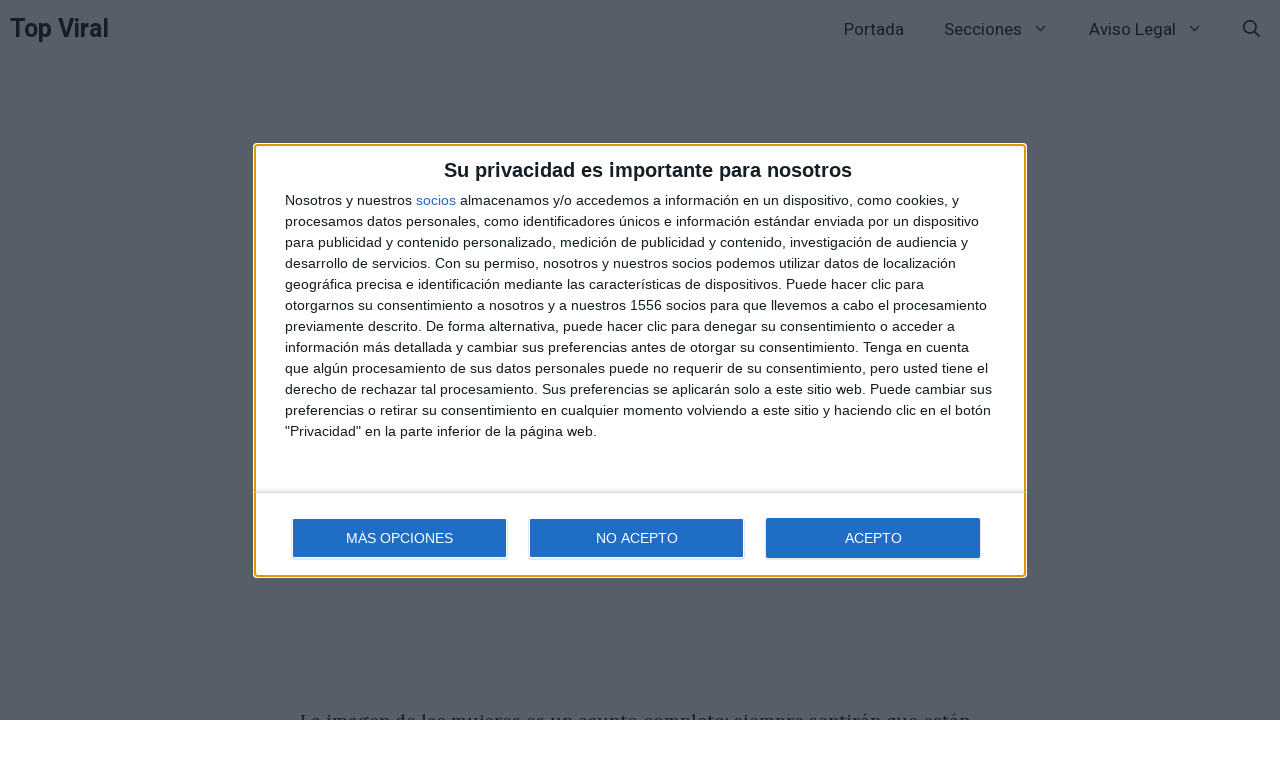

--- FILE ---
content_type: text/html; charset=UTF-8
request_url: https://topviral.es/wp-admin/admin-ajax.php
body_size: -414
content:
{"post_id":12900,"counted":false,"storage":[],"type":"post"}